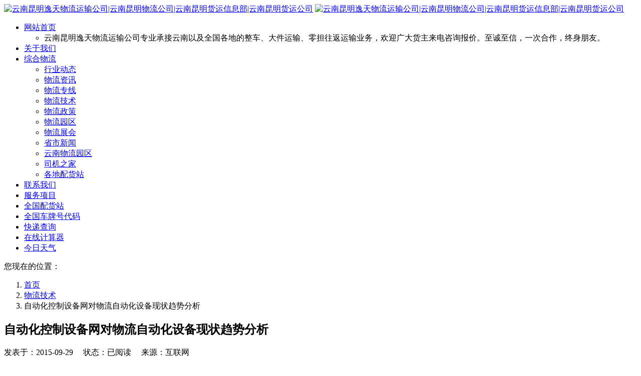

--- FILE ---
content_type: text/html; charset=UTF-8
request_url: http://www.mebang.net/qushifenxi.html/
body_size: 10384
content:
<!DOCTYPE html><html><head><meta charset="UTF-8" /><title>自动化控制设备网对物流自动化设备现状趋势分析 - 云南昆明逸天物流运输公司</title><meta name="keywords" content="云南昆明信息部、云南昆明货运公司、云南昆明物流公司、云南昆明挖机运输、云南昆明大件运输、云南昆明设备运输、云南昆明运输公司" /><meta name="description" content="云南昆明逸天物流运输公司是一家主营国内长短途货运业务的物流公司，提供全国货物运输、中转、配送服务。经过多年的发展，公司规模日益壮大。愿与广大新老朋友携手共进，同创美好未来。" /><meta http-equiv="Cache-Control" content="no-transform" /> <meta http-equiv="Cache-Control" content="no-siteapp" /> <meta name="viewport" content="width=device-width" /><link rel="stylesheet" href="http://www.mebang.net/wp-content/themes/qimeng-blue/style.css" type="text/css" media="screen" /><link rel="profile" href="http://gmpg.org/xfn/11" /><!--[if lt IE 9]><![endif]--><script type="text/javascript">var Sys = {};var ua = navigator.userAgent.toLowerCase();if (window.ActiveXObject) { document.body.oncopy = function() { event.returnValue = false; var t = document.selection.createRange().text; var s = "\r\n昆明逸天物流：" + location.href; clipboardData.setData('Text', t + '\r\n' + s); }} else { function addLink() { var body_element = document.getElementsByTagName('body')[0]; var selection; selection = window.getSelection(); var pagelink = "昆明逸天物流：" + document.location.href; var copytext = selection + pagelink; var newdiv = document.createElement('div'); newdiv.style.position = 'absolute'; newdiv.style.left = '-99999px'; body_element.appendChild(newdiv); newdiv.innerHTML = copytext; selection.selectAllChildren(newdiv); window.setTimeout(function() { body_element.removeChild(newdiv); }, 0); } document.oncopy = addLink;}</script><link rel='dns-prefetch' href='//s.w.org' /><link rel="alternate" type="application/rss+xml" title="云南昆明逸天物流运输公司 &raquo; Feed" href="http://www.mebang.net/feed/" /><link rel="alternate" type="application/rss+xml" title="云南昆明逸天物流运输公司 &raquo; 评论Feed" href="http://www.mebang.net/comments/feed/" /><link rel="alternate" type="application/rss+xml" title="云南昆明逸天物流运输公司 &raquo; 自动化控制设备网对物流自动化设备现状趋势分析评论Feed" href="http://www.mebang.net/qushifenxi.html/feed/" /> <script type="text/javascript"> window._wpemojiSettings = {"baseUrl":"https:\/\/s.w.org\/images\/core\/emoji\/11\/72x72\/","ext":".png","svgUrl":"https:\/\/s.w.org\/images\/core\/emoji\/11\/svg\/","svgExt":".svg","source":{"concatemoji":"http:\/\/www.mebang.net\/wp-includes\/js\/wp-emoji-release.min.js?ver=17.7"}}; !function(e,a,t){var n,r,o,i=a.createElement("canvas"),p=i.getContext&&i.getContext("2d");function s(e,t){var a=String.fromCharCode;p.clearRect(0,0,i.width,i.height),p.fillText(a.apply(this,e),0,0);e=i.toDataURL();return p.clearRect(0,0,i.width,i.height),p.fillText(a.apply(this,t),0,0),e===i.toDataURL()}function c(e){var t=a.createElement("script");t.src=e,t.defer=t.type="text/javascript",a.getElementsByTagName("head")[0].appendChild(t)}for(o=Array("flag","emoji"),t.supports={everything:!0,everythingExceptFlag:!0},r=0;r<o.length;r++)t.supports[o[r]]=function(e){if(!p||!p.fillText)return!1;switch(p.textBaseline="top",p.font="600 32px Arial",e){case"flag":return s([55356,56826,55356,56819],[55356,56826,8203,55356,56819])?!1:!s([55356,57332,56128,56423,56128,56418,56128,56421,56128,56430,56128,56423,56128,56447],[55356,57332,8203,56128,56423,8203,56128,56418,8203,56128,56421,8203,56128,56430,8203,56128,56423,8203,56128,56447]);case"emoji":return!s([55358,56760,9792,65039],[55358,56760,8203,9792,65039])}return!1}(o[r]),t.supports.everything=t.supports.everything&&t.supports[o[r]],"flag"!==o[r]&&(t.supports.everythingExceptFlag=t.supports.everythingExceptFlag&&t.supports[o[r]]);t.supports.everythingExceptFlag=t.supports.everythingExceptFlag&&!t.supports.flag,t.DOMReady=!1,t.readyCallback=function(){t.DOMReady=!0},t.supports.everything||(n=function(){t.readyCallback()},a.addEventListener?(a.addEventListener("DOMContentLoaded",n,!1),e.addEventListener("load",n,!1)):(e.attachEvent("onload",n),a.attachEvent("onreadystatechange",function(){"complete"===a.readyState&&t.readyCallback()})),(n=t.source||{}).concatemoji?c(n.concatemoji):n.wpemoji&&n.twemoji&&(c(n.twemoji),c(n.wpemoji)))}(window,document,window._wpemojiSettings); </script> <style type="text/css">img.wp-smiley,img.emoji { display: inline !important; border: none !important; box-shadow: none !important; height: 1em !important; width: 1em !important; margin: 0 .07em !important; vertical-align: -0.1em !important; background: none !important; padding: 0 !important;}</style><link rel='https://api.w.org/' href='http://www.mebang.net/wp-json/' /><link rel="EditURI" type="application/rsd+xml" title="RSD" href="http://www.mebang.net/xmlrpc.php?rsd" /><link rel="wlwmanifest" type="application/wlwmanifest+xml" href="http://www.mebang.net/wp-includes/wlwmanifest.xml" /> <link rel='prev' title='内蒙古三圈融合力促交通物流降本提质增效！' href='http://www.mebang.net/11181-revision-v1.html/' /><link rel='next' title='logo' href='http://www.mebang.net/logo/' /><link rel="canonical" href="http://www.mebang.net/qushifenxi.html/" /><link rel='shortlink' href='http://www.mebang.net/?p=1693' /><link rel="alternate" type="application/json+oembed" href="http://www.mebang.net/wp-json/oembed/1.0/embed?url=http%3A%2F%2Fwww.mebang.net%2Fqushifenxi.html%2F" /><link rel="alternate" type="text/xml+oembed" href="http://www.mebang.net/wp-json/oembed/1.0/embed?url=http%3A%2F%2Fwww.mebang.net%2Fqushifenxi.html%2F&#038;format=xml" /> <style type="text/css"> <!-- #demo { background: #FFF; overflow:hidden; border: 1px dashed #CCC; width: 960px; } #demo img { border: 3px solid #F2F2F2; } #indemo { float: left; width: 800%; } #demo1 { float: left; } #demo2 { float: left; } --> </style><script type="text/javascript" src="http://www.mebang.net/wp-content/themes/qimeng-blue/script/html5.js"></script></head><body class="post-template-default single single-post postid-1693 single-format-standard"><header id="branding" role="banner"> <div id="title"> <a href="http://www.mebang.net"><img class="logo" src="http://www.mebang.net/wp-content/themes/qimeng-blue/images/logo.png" alt="云南昆明逸天物流运输公司|云南昆明物流公司|云南昆明货运信息部|云南昆明货运公司" width="370" height="60" /></a> <a href="tel:18313939451"><img class="banner" src="http://www.mebang.net/wp-content/themes/qimeng-blue/images/banner.png" alt="云南昆明逸天物流运输公司|云南昆明物流公司|云南昆明货运信息部|云南昆明货运公司" width="468" height="60" /></a> </div> <nav id="nav" role="navigation"> <ul> <li class="menu-item-home"><a href="http://www.mebang.net">网站首页</a> <ul class="sub-menu"> <li>云南昆明逸天物流运输公司专业承接云南以及全国各地的整车、大件运输、零担往返运输业务，欢迎广大货主来电咨询报价。至诚至信，一次合作，终身朋友。</li> </ul> </li> <li id="menu-item-131" class="menu-item menu-item-type-post_type menu-item-object-page menu-item-131"><a title="关于我们" href="http://www.mebang.net/guanyuwomen/">关于我们</a></li><li id="menu-item-6721" class="menu-item menu-item-type-custom menu-item-object-custom menu-item-has-children menu-item-6721"><a title="综合物流" href="#">综合物流</a><ul class="sub-menu"> <li id="menu-item-6722" class="menu-item menu-item-type-taxonomy menu-item-object-category menu-item-6722"><a title="行业动态" href="http://www.mebang.net/category/hangyedongtai/">行业动态</a></li> <li id="menu-item-6723" class="menu-item menu-item-type-taxonomy menu-item-object-category menu-item-6723"><a title="物流资讯" href="http://www.mebang.net/category/wuliuzixun/">物流资讯</a></li> <li id="menu-item-6729" class="menu-item menu-item-type-taxonomy menu-item-object-category menu-item-6729"><a title="物流专线" href="http://www.mebang.net/category/wuliuzhuanxian/">物流专线</a></li> <li id="menu-item-6724" class="menu-item menu-item-type-taxonomy menu-item-object-category current-post-ancestor current-menu-parent current-post-parent menu-item-6724"><a title="物流技术" href="http://www.mebang.net/category/wuliujishu/">物流技术</a></li> <li id="menu-item-6727" class="menu-item menu-item-type-taxonomy menu-item-object-category menu-item-6727"><a title="物流政策" href="http://www.mebang.net/category/wuliuzhengce/">物流政策</a></li> <li id="menu-item-6728" class="menu-item menu-item-type-taxonomy menu-item-object-category menu-item-6728"><a title="物流园区" href="http://www.mebang.net/category/wuliuyuanqu/">物流园区</a></li> <li id="menu-item-6726" class="menu-item menu-item-type-taxonomy menu-item-object-category menu-item-6726"><a title="物流展会" href="http://www.mebang.net/category/wuliuzhanhui/">物流展会</a></li> <li id="menu-item-6725" class="menu-item menu-item-type-taxonomy menu-item-object-category menu-item-6725"><a title="省市新闻" href="http://www.mebang.net/category/shengshixinwen/">省市新闻</a></li> <li id="menu-item-6730" class="menu-item menu-item-type-taxonomy menu-item-object-category menu-item-6730"><a title="云南物流园区" href="http://www.mebang.net/category/yunnanwuliuyuanqu/">云南物流园区</a></li> <li id="menu-item-288" class="menu-item menu-item-type-taxonomy menu-item-object-category menu-item-288"><a title="司机之家" href="http://www.mebang.net/category/sijizhijia/">司机之家</a></li> <li id="menu-item-7530" class="menu-item menu-item-type-taxonomy menu-item-object-category menu-item-7530"><a href="http://www.mebang.net/category/gedipeihuozhan/">各地配货站</a></li></ul></li><li id="menu-item-179" class="menu-item menu-item-type-post_type menu-item-object-page menu-item-179"><a title="联系我们" href="http://www.mebang.net/lianxiwomen/">联系我们</a></li><li id="menu-item-102" class="menu-item menu-item-type-post_type menu-item-object-page menu-item-102"><a title="服务项目" href="http://www.mebang.net/fuwuxiangmu/">服务项目</a></li><li id="menu-item-6390" class="menu-item menu-item-type-post_type menu-item-object-page menu-item-6390"><a title="全国配货站" href="http://www.mebang.net/quanguopeihuozhan/">全国配货站</a></li><li id="menu-item-6712" class="menu-item menu-item-type-post_type menu-item-object-page menu-item-6712"><a title="全国车牌号代码" href="http://www.mebang.net/qgcpcx/">全国车牌号代码</a></li><li id="menu-item-1639" class="menu-item menu-item-type-post_type menu-item-object-page menu-item-1639"><a title="快递查询" href="http://www.mebang.net/kuaidichaxun/">快递查询</a></li><li id="menu-item-7659" class="menu-item menu-item-type-post_type menu-item-object-page menu-item-7659"><a title="在线计算器" href="http://www.mebang.net/zaixianjisuanqi/">在线计算器</a></li><li id="menu-item-6678" class="menu-item menu-item-type-post_type menu-item-object-page menu-item-6678"><a title="今日天气" href="http://www.mebang.net/tianqi/">今日天气</a></li> </ul> </nav></header><div id="container"> <div id="content"> <nav id="path">您现在的位置：<ol><li class="home"><a href="http://www.mebang.net/">首页</a></li><li><a href="http://www.mebang.net/category/wuliujishu/">物流技术</a></li><li>自动化控制设备网对物流自动化设备现状趋势分析</li></ol></nav> <article id="article-content" role="main"> <header> <h1>自动化控制设备网对物流自动化设备现状趋势分析</h1> <div class="meta-data"> <span class="date">发表于：<time datetime="2015-09-29">2015-09-29</time></span> &nbsp;&nbsp;&nbsp;&nbsp;状态：已阅读 &nbsp;&nbsp;&nbsp;&nbsp;来源：互联网 </div> <p class="optional-excerpt">导读：现代物流是货物流、信息流、资金流和人才流的统一。它着重于整个流通的商品运动，以企业整体最优为目的，是一种以信息为中心实需对应型的商品供应体系，是对商品运动的系统化管理。现代物流的发展催生了物流装备...</p> </header> <div class="entry-content"> <p>现代物流是货物流、信息流、资金流和人才流的统一。它着重于整个流通的商品运动，以企业整体最优为目的，是一种以信息为中心实需对应型的商品供应体系，是对商品运动的系统化管理。</p><p>现代物流的发展催生了物流装备市场快速增长，自动化物流系统在各个行业表现出旺盛的需求。自动化控制设备网对物流自动化设备现状趋势进行了简单分析，个人观点供大家参考。</p><p>自动化物流装备按照功能可以划分为：自动化仓储设备、自动化输送设备、自动化搬运设备、自动化分拣设备等几大类，自动导引车（AGV）、堆垛机、输送机、穿梭车（RGV）等是具有代表性的产品。以下通过几种典型设备的发展水平分析我国物流装备的技术现状：</p><p><strong>一、AGV产品技术现状</strong></p><p>AGV作为物流装备中自动化水平最高的产品，几乎囊括了所有物流装备的技术内容。AGV在国内的技术发展过程，历经了引进技术或基于国外技术平台从事工程开发，到自主开发和掌握核心技术等阶段。</p><p><strong>二、堆垛机产品技术现状</strong></p><p>堆垛机是自动化仓储系统中的核心装备，目前市场需求的主流堆垛机产品已基本实现国产化，各厂家在堆垛机产品上广泛采用红外、激光、无线、伺服驱动、无接触供电甚至RFID等技术，堆垛机使用的基础技术、关键器件以及配套件与国际知名制造厂商已经十分接近，通用系列的技术规格和技术参数与国外产品相差不大。</p><p>大多数国内厂家已经基本上具备制造高度在24米以下、承载量1000千克以下、行走速度达到180米/分的堆垛机的能力，单台设备可以满足45~50 盘/小时的出入库能力需求，另有少数厂家可以制造30米高、承载4000千克的重载超高的堆垛机，代表堆垛机技术发展前沿的行走速度超过300米/分的高速堆垛机在国内也只有少数厂家完成了技术攻关。</p><p><strong>三、输送和分拣设备技术现状</strong></p><p>随着国内物流装备技术发展进入快速增长阶段，技术水平要求不高的输送设备已经出现了相对专业的制造企业，并形成了规模化生产；但分拣设备技术水平与国外相差较大，国内还没有出现相对专业的高水平分拣设备供应商。<br /><a href="http://www.mebang.net/wp-content/uploads/2015/09/wuliukeji.jpg"><a href="http://www.mebang.net/qushifenxi.html/" title="自动化控制设备网对物流自动化设备现状趋势分析" ><img src="http://www.mebang.net/wp-content/uploads/2015/09/wuliukeji.jpg" alt="自动化控制设备网对物流自动化设备现状趋势分析" /></a></a></p><p>以滑靴式分拣机为例，国内主流分拣机运行速度约为60米/分，分拣能力在5000件/小时以下，设备的噪声、分拣系统控制技术等方面较国外先进技术仍有较大差距。<br />自动化物流发展趋势</p><p>目前，中国的物流业发展依然滞后，第三方物流服务规模小、物流基础设施能力不足等瓶颈使得我国的物流成本远远高于美国。通过国际通用的衡量物流成本的指标（物流成本占GDP的比例）对比发现，美国的物流成本占GDP的比重为8%左右，而我国达到18%。作为推动物流中间环节的物流自动化设备，其设备市场改造升级，包括叉车、货架、托盘等物流装备产品。装备制造企业加大市场开发力度，研发高端产品、升级服务模式、开发新兴市场。</p><p>随着连锁零售、电子商务、医药、烟草、快递等行业快速发展，物流配送中心数量大幅增加，对立体仓库、自动分拣系统、自动识别系统、手持终端以及设备系统集成需求旺盛，物流装备系统化、自动化、智能化、绿色节能、技术专业化、产品产业化趋势明显。<br />自动化设备是指机器或装置在无人干预的情况下按规定的程序或指令自动进行操作或控制的过程。</p><p>说到国内的物流，我们会想到众多的快递品牌，如EMS、顺风、申通等，也会想到另一些由快递引发的事件，如粗暴分捡、快递危险违禁品、物品掉包等一系列触目惊心的事&#8230;这是发生在中国21世纪的现代物流业还是中国的传统物流业所暴露出来的问题？</p><p>随着电子商务的发展，网络购物逐渐成为购物主流后，第三方物流业的迅速需求使得在现代与传统之间，我们对物流质量的要求与物流设备水平是不相匹配的，也是随着新型的现代物流配送中心的建立而不断在转型、进步。那么在信息化与工业自动化技术发达的今天，现代物流的自动化应用发展水平如何？</p><p>就中国的物流产业现状而言，尚未产生UPS这样的市场化巨头。但对于中国小、散、乱的物流公司来说，或许能产生一个“底层体系”。未来，智能物流网将会作为这样一个“底层体系”而存在，其他的物流公司都可以在此之上，通过系统数据或优化自己的网络，或提升效率，或调整商业模式。</p><p>国家经济的持续向好和对自动化立体仓库需求较高的烟草、医药、机械等行业的持续快速增长，未来自动化立体仓库面临着较大的市场需求。</p><p>以医药行业为例，据国家统计局数据显示，截至2012年，我国工业总产值在2000万以上的企业数量为6075家，以10%的需求量计算，医药行业对自动化立体仓库的需求量就有607套，而目前的保有量不足200套，市场前景可观。</p><p>自动化立体仓库的市场总值已经超过170亿元，根据中国物流技术协会信息中心调研情况，未来几年的自动化仓储市场需求将每年有17%的增长，预计到2015年，自动化立体仓库的市场规模将超过320亿元。有关更多自动化设备的行业资讯请查看中国自动化设备行业发展现状与十三五规划研究报告。</p><blockquote><strong>免责声明：</strong>对本文以及其中全部或者部分内容、文字的真实性、完整性、及时性云南昆明逸天物流运输公司不作任何保证或承诺，请读者仅作参考，并请自行核实相关内容。</blockquote> </div> <footer> <div id="article-tag"><blockquote><strong>标签：</strong> <a href="http://www.mebang.net/tag/zhonguowuliu/" rel="tag">中国物流</a> , <a href="http://www.mebang.net/tag/chuantongwuliu/" rel="tag">传统物流</a> , <a href="http://www.mebang.net/tag/zhinengwuliu/" rel="tag">智能物流</a> , <a href="http://www.mebang.net/tag/wuliu/" rel="tag">物流</a> , <a href="http://www.mebang.net/tag/wuliuye/" rel="tag">物流业</a> , <a href="http://www.mebang.net/tag/wuliuchanye/" rel="tag">物流产业</a> , <a href="http://www.mebang.net/tag/wuliugongsi/" rel="tag">物流公司</a> , <a href="http://www.mebang.net/tag/wuliufazhan/" rel="tag">物流发展</a> , <a href="http://www.mebang.net/tag/wuliuchengben/" rel="tag">物流成本</a> , <a href="http://www.mebang.net/tag/wuliujishu/" rel="tag">物流技术</a> , <a href="http://www.mebang.net/tag/wuliufuwu/" rel="tag">物流服务</a> , <a href="http://www.mebang.net/tag/wuliuxitong/" rel="tag">物流系统</a> , <a href="http://www.mebang.net/tag/wuliuwang/" rel="tag">物流网</a> , <a href="http://www.mebang.net/tag/wuliuhangye/" rel="tag">物流行业</a> , <a href="http://www.mebang.net/tag/wuliuzhiliang/" rel="tag">物流质量</a> , <a href="http://www.mebang.net/tag/wuliupeisong/" rel="tag">物流配送</a> , <a href="http://www.mebang.net/tag/wuliupeisongzhongxin/" rel="tag">物流配送中心</a> , <a href="http://www.mebang.net/tag/xiandaiwuliu/" rel="tag">现代物流</a> , <a href="http://www.mebang.net/tag/dianzishangwu/" rel="tag">电子商务</a> , <a href="http://www.mebang.net/tag/disanfangwuliu/" rel="tag">第三方物流</a> , <a href="http://www.mebang.net/tag/peisongzhongxin/" rel="tag">配送中心</a></blockquote></div> </footer> </article> <nav class="previous-article">上一篇：<a href="http://www.mebang.net/nmgsqrhjbzx.html/" rel="prev">内蒙古三圈融合力促交通物流降本提质增效！</a></nav> <nav class="next-article">下一篇：<a href="http://www.mebang.net/chuhai.html/" rel="next">我国物流企业出海将迎来重大机遇</a></nav> <aside class="related-posts"><h3>相关文章</h3><ul> <li><a href="http://www.mebang.net/scgmkdllwl.html/" rel="bookmark">冷链物流“跑”起来“热”起来：市场规模持续扩大！</a></li> <li><a href="http://www.mebang.net/qgshwltbzz.html/" rel="bookmark">前5月全国社会物流总额同比增长5.3%！</a></li> <li><a href="http://www.mebang.net/zgwlyjqzsgb.html/" rel="bookmark">4月份中国物流业景气指数公布：业务需求总体保持扩张</a></li> <li><a href="http://www.mebang.net/yjdqggxgjhk.html/" rel="bookmark">一季度全国共新开国际航空货运航线58条：每周增加往返</a></li> <li><a href="http://www.mebang.net/qgdjwlqyzkwjdc.html/" rel="bookmark">最新数据来了：对全国1000多家物流企业展开问卷调查！</a></li> <li><a href="http://www.mebang.net/rjyydwgjspsqj.html/" rel="bookmark">我国即时配送动能强劲：日均超过一亿单！</a></li> <li><a href="http://www.mebang.net/rhjdshwlcb.html/" rel="bookmark">两办最新部署来了：如何降低全社会物流成本？</a></li> <li><a href="http://www.mebang.net/qsjdzedwyy.html/" rel="bookmark">前三季度冷链物流总额达6.40万亿元：市场规模持续扩大</a></li> <li><a href="http://www.mebang.net/wgscxfgmzzwyy.html/" rel="bookmark">上半年我国食材消费规模同比增长7.86%：食材消费在社</a></li> <li><a href="http://www.mebang.net/jsqgwltjgzjyjl.html/" rel="bookmark">江苏在全国物流统计工作会议上做经验交流！</a></li> </ul></aside> <div id="respond"> <form action="http://www.mebang.net/wp-comments-post.php" method="post" id="commentform"> <input type='hidden' name='comment_post_ID' value='1693' id='comment_post_ID' /><input type='hidden' name='comment_parent' id='comment_parent' value='0' /> <fieldset> <p><label for="author">姓名：</label><input type="text" name="author" id="author" value="" size="20" /><em>*必填</em></p> <p><label for="email">邮箱：</label><input type="email" name="email" id="email" value="" size="20" /><em>*必填</em></p> <p><label for="url">主页：</label><input type="url" name="url" id="url" value="" size="20" /></p> </fieldset> <fieldset> <p><label for="comment">评论：</label><textarea name="comment" id="comment" cols="45" rows="6"></textarea></p> </fieldset> <p><input type="submit" id="submit" value="提交评论" /><input type="hidden" name="comment_post_ID" value="1693" /></p> </form> </div> </div> <div id="secondary"> <aside class="recen"> <h3>相关推荐</h3> <ul> <li><a href="http://www.mebang.net/jiefangshuangshou.html/" rel="bookmark">人工快递已不堪重负：无人机或能解</a></li><li><a href="http://www.mebang.net/jianguan.html/" rel="bookmark">首例商业投送：亚马逊启动无人机快</a></li><li><a href="http://www.mebang.net/wurensong.html/" rel="bookmark">无人机送快递各国有高招：无人机送</a></li><li><a href="http://www.mebang.net/gugewuliu.html/" rel="bookmark">智能物流应用显优势：大数据推动行</a></li><li><a href="http://www.mebang.net/queshaoguihua.html/" rel="bookmark">物流成本高主要在于仓库建设，那如</a></li><li><a href="http://www.mebang.net/shangxu.html/" rel="bookmark">无人机2020年开始送快递？无人机送</a></li><li><a href="http://www.mebang.net/yiliaobuji.html/" rel="bookmark">快递巨头UPS首次用无人机运送紧急</a></li><li><a href="http://www.mebang.net/wuliuyamaxun.html/" rel="bookmark">亚马逊的十大先进的物流技术！</a></li><li><a href="http://www.mebang.net/zhinengweishen.html/" rel="bookmark">智能物流到底是什么？巨头们争相布</a></li><li><a href="http://www.mebang.net/xinnebyuan.html/" rel="bookmark">中国新能源汽车市场何去何从？新能</a></li><li><a href="http://www.mebang.net/shuipinjiqi.html/" rel="bookmark">中国物流成本高出世界平均水平，物</a></li><li><a href="http://www.mebang.net/zgzn.html/" rel="bookmark">中国物流装备将进入智能化时代！</a></li> </ul> </aside> <aside class="contact"> <h3>联系方式</h3> <div><p><strong>联系人：</strong>蒋小姐</p><p>..............................................................</p><p><strong>联系电话：</strong><a href="tel:18313939451">18313939451</a></p><p>..............................................................</p><p><strong>QQ：</strong><a href="http://wpa.qq.com/msgrd?v=3&amp;uin=2625464760&amp;site=qq&amp;menu=yes" target="_blank">2625464760</a></p><p>..............................................................</p><strong><span style="color:red;">微信号：</span></strong>niannian7069<p>..............................................................</p><p><strong>Email：</strong><a style="text-decoration: none;" href="http://mail.qq.com/cgi-bin/qm_share?t=qm_mailme&amp;email=aVtfW1xdX11eX1kpGBhHCgYE" target="_blank">2625464760@qq.com</a></p><p>..............................................................</p><p><strong>地址：</strong><a href="http://www.mebang.net/index.php/womenzaizhe/" target="_blank">云南省昆明市官渡区朱家村浩宏物流驾驶员广场</a></p> </div> </aside></div>﻿</div><footer id="colophon" role="contentinfo"><p><strong>云南昆明逸天物流运输公司专业承接云南以及全国各地的整车、大件运输、零担往返运输业务，欢迎广大货主来电咨询报价。<a href="tel:18313939451"><span style="color:blue">电话咨询：18313939451</span></strong></a> </p><p>声明：本站部分内容来自于互联网，如在不经意间侵犯了贵司权益，请及时联系我们，我们将在48小时之内对相关内容进行处理并删除，谢谢合作！</p> <div class="copyright"> <p>版权所有：昆明逸天物流运输公司-备案号：<a href="https://beian.miit.gov.cn/" target="_blank">滇ICP备13000290号-2</a></p><p><a href="http://www.mebang.net/category/gedipeihuozhan/" target="_blank">各地配货站</a> | <a href="http://www.mebang.net/zaixianliuyan/" target="_blank">在线留言</a></p><p><a href="http://www.12377.cn/" rel="external nofollow" target="_black"><img src="http://www.mebang.net/wp-content/uploads/2015/07/fooer1.png" alt="违法不良信息举报中心" width="90" height="38"></a>&nbsp &nbsp &nbsp &nbsp<a href="http://www.wenming.cn/" rel="external nofollow"target="_black"><img src="http://www.mebang.net/wp-content/uploads/2015/07/footer2.png" alt="中国文明网" width="90" height="38"></a>&nbsp &nbsp &nbsp &nbsp<a href="http://www.cyberpolice.cn/wfjb/" rel="external nofollow" target="_black"><img src="http://www.mebang.net/wp-content/uploads/2015/07/footer3.png" alt="公共信息安全网络监察" width="90" height="38"></a>&nbsp &nbsp &nbsp &nbsp<a href="http://webscan.360.cn/index/checkwebsite/url/www.mebang.net" rel="external nofollow" target="_black"><img src="http://www.mebang.net/wp-content/uploads/2015/07/footer4.png" alt="360网站安全检测" width="90" height="38"></a>&nbsp &nbsp &nbsp &nbsp<a href="http://t.knet.cn/index_new.jsp" rel="external nofollow" target="_black"><img src="http://www.mebang.net/wp-content/uploads/2015/07/footer5.png" alt="可信网站身份验证" width="90" height="38"></a>&nbsp &nbsp &nbsp &nbsp<a href="http://www.cyberpolice.cn/wfjb/" rel="external nofollow" target="_black"><img src="http://www.mebang.net/wp-content/uploads/2015/07/footer6.gif" alt="网络110报警服务" width="90" height="38"></a></p> </div></footer><div id="qq-kefu"><ul><li><a href="http://sighttp.qq.com/msgrd?v=3&amp;uin=2625464760&amp;site=在线咨询&amp;menu=yes" rel="nofollow" target="_blank"><img src="http://www.mebang.net/wp-content/uploads/2015/05/button_old_41.gif" alt="在线咨询" width="23px" height="16px"/>在线咨询</a></li></ul><img src="http://www.mebang.net/wp-content/uploads/2017/12/weixince.jpg" alt="昆明逸天物流公司官方微信" width="140" height="140" /></div><script type='text/javascript' src='http://www.mebang.net/wp-includes/js/wp-embed.min.js?ver=17.7'></script><script> (function(){ var bp = document.createElement('script'); var curProtocol = window.location.protocol.split(':')[0]; if (curProtocol === 'https') { bp.src = 'https://zz.bdstatic.com/linksubmit/push.js'; } else { bp.src = 'http://push.zhanzhang.baidu.com/push.js'; } var s = document.getElementsByTagName("script")[0]; s.parentNode.insertBefore(bp, s); })(); </script><script type="text/javascript" src="http://www.mebang.net/wp-content/themes/qimeng-blue/script/huihui.js"></script><script>(function(){var src = "https://jspassport.ssl.qhimg.com/11.0.1.js?d182b3f28525f2db83acfaaf6e696dba";document.write('<script src="' + src + '" id="sozz"><\/script>');})();</script><script>var _hmt = _hmt || [];(function() { var hm = document.createElement("script"); hm.src = "https://hm.baidu.com/hm.js?2b80df83515421d78e09319483f1701a"; var s = document.getElementsByTagName("script")[0]; s.parentNode.insertBefore(hm, s);})();</script></body></html>
<!--me: 31210 bytes; bang: 29932 bytes; mebang：4.09% -->